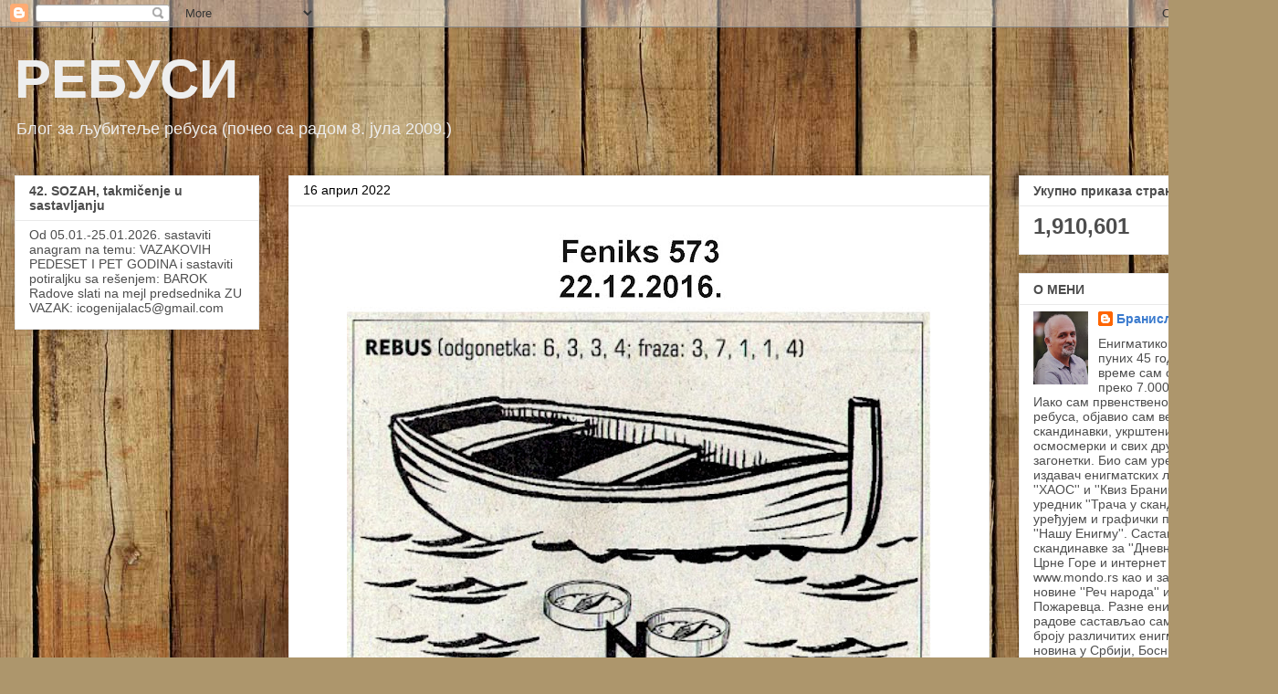

--- FILE ---
content_type: text/html; charset=UTF-8
request_url: https://rebusi.blogspot.com/b/stats?style=BLACK_TRANSPARENT&timeRange=ALL_TIME&token=APq4FmBF4ir7cbqiRCoc8T6-47KHrmc-1BRj59vGUuNejfbnVg-UjCGzMhLY2nPhsimoDer23eAbtV04UjQw1fD3SlRadK_2Lg
body_size: -16
content:
{"total":1910601,"sparklineOptions":{"backgroundColor":{"fillOpacity":0.1,"fill":"#000000"},"series":[{"areaOpacity":0.3,"color":"#202020"}]},"sparklineData":[[0,20],[1,20],[2,44],[3,30],[4,27],[5,13],[6,36],[7,44],[8,49],[9,100],[10,58],[11,29],[12,17],[13,20],[14,13],[15,22],[16,27],[17,48],[18,44],[19,13],[20,27],[21,23],[22,19],[23,25],[24,35],[25,51],[26,35],[27,20],[28,20],[29,18]],"nextTickMs":189473}